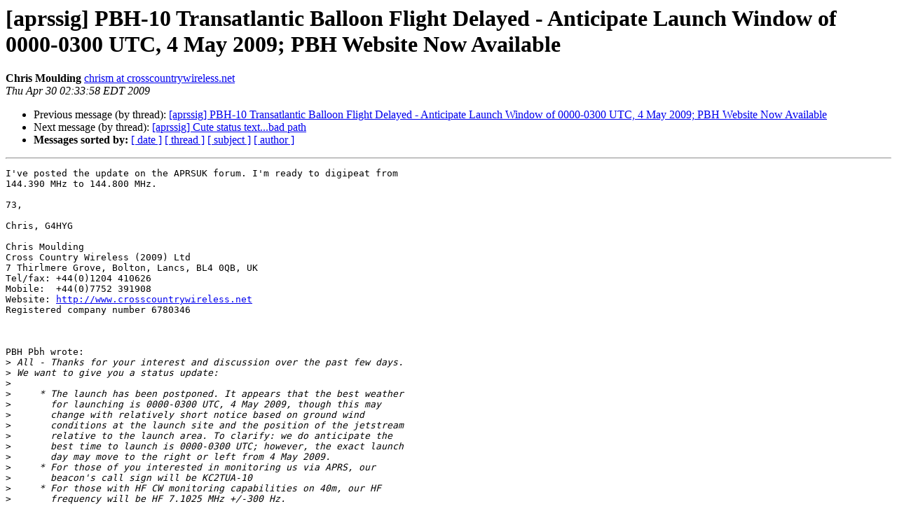

--- FILE ---
content_type: text/html
request_url: http://lists.tapr.org/pipermail/aprssig_lists.tapr.org/2009-April/029315.html
body_size: 8544
content:
<!DOCTYPE HTML PUBLIC "-//W3C//DTD HTML 4.01 Transitional//EN">
<HTML>
 <HEAD>
   <TITLE> [aprssig] PBH-10 Transatlantic Balloon Flight Delayed - Anticipate Launch Window of 0000-0300 UTC, 4 May 2009; PBH Website Now Available
   </TITLE>
   <LINK REL="Index" HREF="index.html" >
   <LINK REL="made" HREF="mailto:aprssig%40lists.tapr.org?Subject=Re%3A%20%5Baprssig%5D%20PBH-10%20Transatlantic%20Balloon%20Flight%20Delayed%20-%0A%20Anticipate%20Launch%20Window%20of%200000-0300%20UTC%2C%204%20May%202009%3B%0A%20PBH%20Website%20Now%20Available&In-Reply-To=%3C49F94656.5080405%40crosscountrywireless.net%3E">
   <META NAME="robots" CONTENT="index,nofollow">
   <style type="text/css">
       pre {
           white-space: pre-wrap;       /* css-2.1, curent FF, Opera, Safari */
           }
   </style>
   <META http-equiv="Content-Type" content="text/html; charset=us-ascii">
   <LINK REL="Previous"  HREF="029311.html">
   <LINK REL="Next"  HREF="029312.html">
 </HEAD>
 <BODY BGCOLOR="#ffffff">
   <H1>[aprssig] PBH-10 Transatlantic Balloon Flight Delayed - Anticipate Launch Window of 0000-0300 UTC, 4 May 2009; PBH Website Now Available</H1>
    <B>Chris Moulding</B> 
    <A HREF="mailto:aprssig%40lists.tapr.org?Subject=Re%3A%20%5Baprssig%5D%20PBH-10%20Transatlantic%20Balloon%20Flight%20Delayed%20-%0A%20Anticipate%20Launch%20Window%20of%200000-0300%20UTC%2C%204%20May%202009%3B%0A%20PBH%20Website%20Now%20Available&In-Reply-To=%3C49F94656.5080405%40crosscountrywireless.net%3E"
       TITLE="[aprssig] PBH-10 Transatlantic Balloon Flight Delayed - Anticipate Launch Window of 0000-0300 UTC, 4 May 2009; PBH Website Now Available">chrism at crosscountrywireless.net
       </A><BR>
    <I>Thu Apr 30 02:33:58 EDT 2009</I>
    <P><UL>
        <LI>Previous message (by thread): <A HREF="029311.html">[aprssig] PBH-10 Transatlantic Balloon Flight Delayed -	Anticipate Launch Window of 0000-0300 UTC, 4 May 2009;	PBH Website Now Available
</A></li>
        <LI>Next message (by thread): <A HREF="029312.html">[aprssig] Cute status text...bad path
</A></li>
         <LI> <B>Messages sorted by:</B> 
              <a href="date.html#29315">[ date ]</a>
              <a href="thread.html#29315">[ thread ]</a>
              <a href="subject.html#29315">[ subject ]</a>
              <a href="author.html#29315">[ author ]</a>
         </LI>
       </UL>
    <HR>  
<!--beginarticle-->
<PRE>I've posted the update on the APRSUK forum. I'm ready to digipeat from 
144.390 MHz to 144.800 MHz.

73,

Chris, G4HYG

Chris Moulding
Cross Country Wireless (2009) Ltd
7 Thirlmere Grove, Bolton, Lancs, BL4 0QB, UK
Tel/fax: +44(0)1204 410626
Mobile:  +44(0)7752 391908
Website: <A HREF="http://www.crosscountrywireless.net">http://www.crosscountrywireless.net</A>
Registered company number 6780346 



PBH Pbh wrote:
&gt;<i> All - Thanks for your interest and discussion over the past few days. 
</I>&gt;<i> We want to give you a status update:
</I>&gt;<i>
</I>&gt;<i>     * The launch has been postponed. It appears that the best weather
</I>&gt;<i>       for launching is 0000-0300 UTC, 4 May 2009, though this may
</I>&gt;<i>       change with relatively short notice based on ground wind
</I>&gt;<i>       conditions at the launch site and the position of the jetstream
</I>&gt;<i>       relative to the launch area. To clarify: we do anticipate the
</I>&gt;<i>       best time to launch is 0000-0300 UTC; however, the exact launch
</I>&gt;<i>       day may move to the right or left from 4 May 2009.
</I>&gt;<i>     * For those of you interested in monitoring us via APRS, our
</I>&gt;<i>       beacon's call sign will be KC2TUA-10
</I>&gt;<i>     * For those with HF CW monitoring capabilities on 40m, our HF
</I>&gt;<i>       frequency will be HF 7.1025 MHz +/-300 Hz.
</I>&gt;<i>     * When you hear us on HF, please be sure to email us at
</I>&gt;<i>       <A HREF="http://lists.tapr.org/mailman/listinfo/aprssig_lists.tapr.org">pbhdata at gmail.com</A> &lt;mailto:<A HREF="http://lists.tapr.org/mailman/listinfo/aprssig_lists.tapr.org">pbhdata at gmail.com</A>&gt; as well as Ralph
</I>&gt;<i>       Wallio *<A HREF="http://lists.tapr.org/mailman/listinfo/aprssig_lists.tapr.org">_W0RPK at netINS.net</A> &lt;mailto:<A HREF="http://lists.tapr.org/mailman/listinfo/aprssig_lists.tapr.org">W0RPK at netINS.net</A>&gt;_** *with
</I>&gt;<i>       telemetry readings, especially once we reach the ocean and are
</I>&gt;<i>       beyond line-of-sight from APRS stations in North America. This
</I>&gt;<i>       way, we can ensure we have the most exact telemetry data for
</I>&gt;<i>       record keeping. W0RPK is the official record keeper for Amateur
</I>&gt;<i>       Radio High Altitude Ballooning Flight records.
</I>&gt;<i>     * If you do monitor us via HF, please send to <A HREF="http://lists.tapr.org/mailman/listinfo/aprssig_lists.tapr.org">pbhdata at gmail.com</A>
</I>&gt;<i>       &lt;mailto:<A HREF="http://lists.tapr.org/mailman/listinfo/aprssig_lists.tapr.org">pbhdata at gmail.com</A>&gt; your email and phone in your ham
</I>&gt;<i>       shack so we can contact you during the mission. If you would
</I>&gt;<i>       like, please also send us your call sign, latitude, and
</I>&gt;<i>       longitude so we can post them on our integrated map to recognize
</I>&gt;<i>       your contribution publicly (of course, we will not post your
</I>&gt;<i>       email and phone publicly)
</I>&gt;<i>     * After much discussion with our team as well as reading your
</I>&gt;<i>       excellent posts, we have decided to launch using the standard
</I>&gt;<i>       North American APRS frequency (144.390MHz) instead of using the
</I>&gt;<i>       European frequency (144.800MHz). This will offer us the best
</I>&gt;<i>       situational awareness when we fly over North America, while also
</I>&gt;<i>       avoiding any interference with North American repeaters whose
</I>&gt;<i>       inputs are around 144.800MHz. We thank you all for your input.
</I>&gt;<i>
</I>&gt;<i> Thanks again for all your interest and support. Our website is now 
</I>&gt;<i> online with background information on the program, information about 
</I>&gt;<i> our previous two flights (PBH-8 and PBH-9), and a few pictures, too! 
</I>&gt;<i> Additionally, our Twitter account is always the best place for 
</I>&gt;<i> up-to-the minute data. We'll see you in the air and on the radio!
</I>&gt;<i>
</I>&gt;<i> 73,
</I>&gt;<i> Tom Triebwasser (KC2TUA) on behalf of Team PBH
</I>&gt;<i> <A HREF="http://courses2.cit.cornell.edu/sysen5960/">http://courses2.cit.cornell.edu/sysen5960/</A>
</I>&gt;<i> <A HREF="http://twitter.com/pbh3">http://twitter.com/pbh3</A>
</I>&gt;<i> <A HREF="http://lists.tapr.org/mailman/listinfo/aprssig_lists.tapr.org">pbhdata at gmail.com</A> &lt;mailto:<A HREF="http://lists.tapr.org/mailman/listinfo/aprssig_lists.tapr.org">pbhdata at gmail.com</A>&gt;
</I>&gt;<i> ------------------------------------------------------------------------
</I>&gt;<i>
</I>&gt;<i> _______________________________________________
</I>&gt;<i> aprssig mailing list
</I>&gt;<i> <A HREF="http://lists.tapr.org/mailman/listinfo/aprssig_lists.tapr.org">aprssig at tapr.org</A>
</I>&gt;<i> <A HREF="https://www.tapr.org/cgi-bin/mailman/listinfo/aprssig">https://www.tapr.org/cgi-bin/mailman/listinfo/aprssig</A>
</I>&gt;<i>   
</I>-------------- next part --------------
A non-text attachment was scrubbed...
Name: smime.p7s
Type: application/x-pkcs7-signature
Size: 3306 bytes
Desc: S/MIME Cryptographic Signature
URL: &lt;<A HREF="http://lists.tapr.org/pipermail/aprssig_lists.tapr.org/attachments/20090430/06296448/attachment.p7s">http://lists.tapr.org/pipermail/aprssig_lists.tapr.org/attachments/20090430/06296448/attachment.p7s</A>&gt;
</PRE>

<!--endarticle-->
    <HR>
    <P><UL>
        <!--threads-->
	<LI>Previous message (by thread): <A HREF="029311.html">[aprssig] PBH-10 Transatlantic Balloon Flight Delayed -	Anticipate Launch Window of 0000-0300 UTC, 4 May 2009;	PBH Website Now Available
</A></li>
	<LI>Next message (by thread): <A HREF="029312.html">[aprssig] Cute status text...bad path
</A></li>
         <LI> <B>Messages sorted by:</B> 
              <a href="date.html#29315">[ date ]</a>
              <a href="thread.html#29315">[ thread ]</a>
              <a href="subject.html#29315">[ subject ]</a>
              <a href="author.html#29315">[ author ]</a>
         </LI>
       </UL>

<hr>
<a href="http://lists.tapr.org/mailman/listinfo/aprssig_lists.tapr.org">More information about the aprssig
mailing list</a><br>
</body></html>
